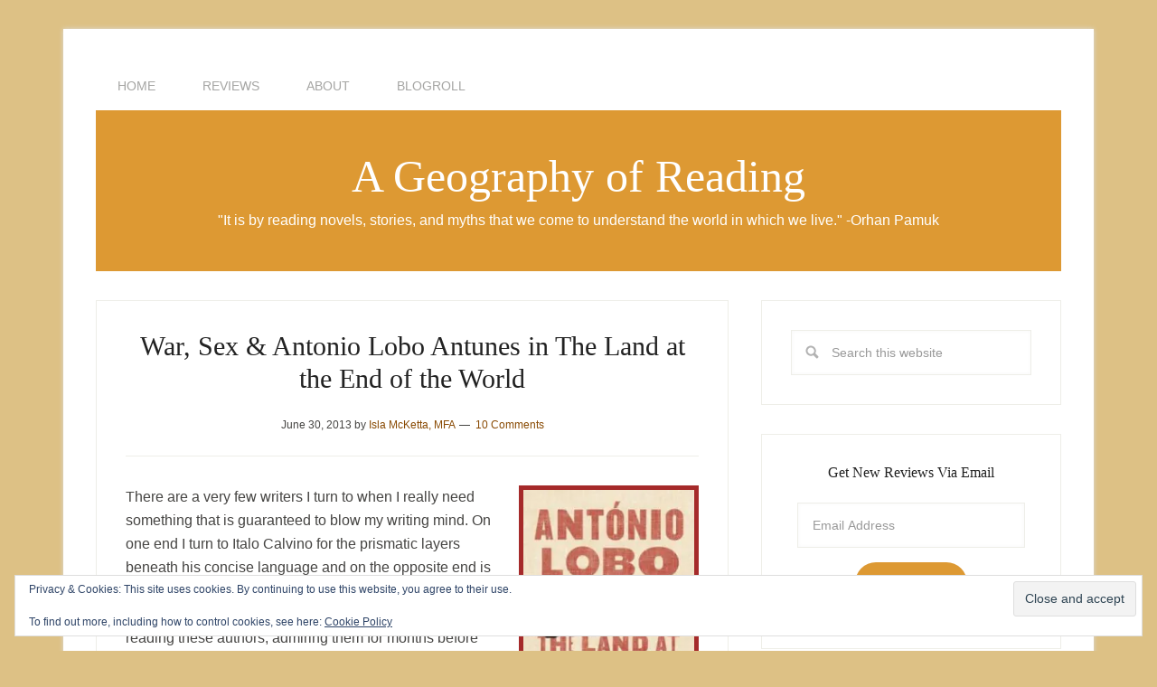

--- FILE ---
content_type: text/html; charset=UTF-8
request_url: https://islamcketta.com/tag/war/
body_size: 15453
content:
<!DOCTYPE html>
<html lang="en-US">
<head >
<meta charset="UTF-8" />
<meta name="viewport" content="width=device-width, initial-scale=1" />
<meta name='robots' content='noindex, follow' />

	<!-- This site is optimized with the Yoast SEO plugin v26.6 - https://yoast.com/wordpress/plugins/seo/ -->
	<title>War Archives - A Geography of Reading</title>
	<meta property="og:locale" content="en_US" />
	<meta property="og:type" content="article" />
	<meta property="og:title" content="War Archives - A Geography of Reading" />
	<meta property="og:url" content="https://islamcketta.com/tag/war/" />
	<meta property="og:site_name" content="A Geography of Reading" />
	<meta name="twitter:card" content="summary_large_image" />
	<meta name="twitter:site" content="@islaisreading" />
	<script type="application/ld+json" class="yoast-schema-graph">{"@context":"https://schema.org","@graph":[{"@type":"CollectionPage","@id":"https://islamcketta.com/tag/war/","url":"https://islamcketta.com/tag/war/","name":"War Archives - A Geography of Reading","isPartOf":{"@id":"https://islamcketta.com/#website"},"primaryImageOfPage":{"@id":"https://islamcketta.com/tag/war/#primaryimage"},"image":{"@id":"https://islamcketta.com/tag/war/#primaryimage"},"thumbnailUrl":"","breadcrumb":{"@id":"https://islamcketta.com/tag/war/#breadcrumb"},"inLanguage":"en-US"},{"@type":"ImageObject","inLanguage":"en-US","@id":"https://islamcketta.com/tag/war/#primaryimage","url":"","contentUrl":""},{"@type":"BreadcrumbList","@id":"https://islamcketta.com/tag/war/#breadcrumb","itemListElement":[{"@type":"ListItem","position":1,"name":"Home","item":"https://islamcketta.com/"},{"@type":"ListItem","position":2,"name":"War"}]},{"@type":"WebSite","@id":"https://islamcketta.com/#website","url":"https://islamcketta.com/","name":"A Geography of Reading","description":"&quot;It is by reading novels, stories, and myths that we come to understand the world in which we live.&quot; -Orhan Pamuk","publisher":{"@id":"https://islamcketta.com/#/schema/person/5cc0f5e0e6c74f45c63bee18c03b9d85"},"potentialAction":[{"@type":"SearchAction","target":{"@type":"EntryPoint","urlTemplate":"https://islamcketta.com/?s={search_term_string}"},"query-input":{"@type":"PropertyValueSpecification","valueRequired":true,"valueName":"search_term_string"}}],"inLanguage":"en-US"},{"@type":["Person","Organization"],"@id":"https://islamcketta.com/#/schema/person/5cc0f5e0e6c74f45c63bee18c03b9d85","name":"Isla McKetta, MFA","image":{"@type":"ImageObject","inLanguage":"en-US","@id":"https://islamcketta.com/#/schema/person/image/","url":"https://secure.gravatar.com/avatar/453fb228849e96fdde99e93be670e613c9d1f79c894666099321006522bec1a1?s=96&d=mm&r=g","contentUrl":"https://secure.gravatar.com/avatar/453fb228849e96fdde99e93be670e613c9d1f79c894666099321006522bec1a1?s=96&d=mm&r=g","caption":"Isla McKetta, MFA"},"logo":{"@id":"https://islamcketta.com/#/schema/person/image/"},"description":"Author of Polska, 1994 and co-author of Clear Out the Static in Your Attic: A Writer's Guide for Transforming Artifacts into Art, Isla writes fiction, nonfiction, and poetry. She holds an MFA in Creative Writing from Goddard College and BAs in Sociology and Political Science from the University of Washington. Isla makes her home in Seattle where she writes fiction, poetry, and book reviews and has served on the board of Seattle City of Literature and Hugo House. Recent poems can be found at antiBODY, Cascadia Rising, Hummingbird, {isacoustic*}, Lily Poetry, Minerva Rising, and Riddled with Arrows.","sameAs":["https://islamcketta.com","https://x.com/islaisreading"]}]}</script>
	<!-- / Yoast SEO plugin. -->


<link rel='dns-prefetch' href='//secure.gravatar.com' />
<link rel='dns-prefetch' href='//stats.wp.com' />
<link rel='dns-prefetch' href='//fonts.googleapis.com' />
<link rel='dns-prefetch' href='//v0.wordpress.com' />
<link rel='dns-prefetch' href='//jetpack.wordpress.com' />
<link rel='dns-prefetch' href='//s0.wp.com' />
<link rel='dns-prefetch' href='//public-api.wordpress.com' />
<link rel='dns-prefetch' href='//0.gravatar.com' />
<link rel='dns-prefetch' href='//1.gravatar.com' />
<link rel='dns-prefetch' href='//2.gravatar.com' />
<link rel='preconnect' href='//i0.wp.com' />
<link rel='preconnect' href='//c0.wp.com' />
<link rel="alternate" type="application/rss+xml" title="A Geography of Reading &raquo; Feed" href="https://islamcketta.com/feed/" />
<link rel="alternate" type="application/rss+xml" title="A Geography of Reading &raquo; Comments Feed" href="https://islamcketta.com/comments/feed/" />
<link rel="alternate" type="application/rss+xml" title="A Geography of Reading &raquo; War Tag Feed" href="https://islamcketta.com/tag/war/feed/" />
<style id='wp-img-auto-sizes-contain-inline-css' type='text/css'>
img:is([sizes=auto i],[sizes^="auto," i]){contain-intrinsic-size:3000px 1500px}
/*# sourceURL=wp-img-auto-sizes-contain-inline-css */
</style>

<link rel='stylesheet' id='lifestyle-pro-theme-css' href='https://islamcketta.com/wp-content/themes/lifestyle-pro/style.css?ver=3.1' type='text/css' media='all' />
<style id='wp-emoji-styles-inline-css' type='text/css'>

	img.wp-smiley, img.emoji {
		display: inline !important;
		border: none !important;
		box-shadow: none !important;
		height: 1em !important;
		width: 1em !important;
		margin: 0 0.07em !important;
		vertical-align: -0.1em !important;
		background: none !important;
		padding: 0 !important;
	}
/*# sourceURL=wp-emoji-styles-inline-css */
</style>
<link rel='stylesheet' id='wp-block-library-css' href='https://c0.wp.com/c/6.9/wp-includes/css/dist/block-library/style.min.css' type='text/css' media='all' />
<style id='global-styles-inline-css' type='text/css'>
:root{--wp--preset--aspect-ratio--square: 1;--wp--preset--aspect-ratio--4-3: 4/3;--wp--preset--aspect-ratio--3-4: 3/4;--wp--preset--aspect-ratio--3-2: 3/2;--wp--preset--aspect-ratio--2-3: 2/3;--wp--preset--aspect-ratio--16-9: 16/9;--wp--preset--aspect-ratio--9-16: 9/16;--wp--preset--color--black: #000000;--wp--preset--color--cyan-bluish-gray: #abb8c3;--wp--preset--color--white: #ffffff;--wp--preset--color--pale-pink: #f78da7;--wp--preset--color--vivid-red: #cf2e2e;--wp--preset--color--luminous-vivid-orange: #ff6900;--wp--preset--color--luminous-vivid-amber: #fcb900;--wp--preset--color--light-green-cyan: #7bdcb5;--wp--preset--color--vivid-green-cyan: #00d084;--wp--preset--color--pale-cyan-blue: #8ed1fc;--wp--preset--color--vivid-cyan-blue: #0693e3;--wp--preset--color--vivid-purple: #9b51e0;--wp--preset--gradient--vivid-cyan-blue-to-vivid-purple: linear-gradient(135deg,rgb(6,147,227) 0%,rgb(155,81,224) 100%);--wp--preset--gradient--light-green-cyan-to-vivid-green-cyan: linear-gradient(135deg,rgb(122,220,180) 0%,rgb(0,208,130) 100%);--wp--preset--gradient--luminous-vivid-amber-to-luminous-vivid-orange: linear-gradient(135deg,rgb(252,185,0) 0%,rgb(255,105,0) 100%);--wp--preset--gradient--luminous-vivid-orange-to-vivid-red: linear-gradient(135deg,rgb(255,105,0) 0%,rgb(207,46,46) 100%);--wp--preset--gradient--very-light-gray-to-cyan-bluish-gray: linear-gradient(135deg,rgb(238,238,238) 0%,rgb(169,184,195) 100%);--wp--preset--gradient--cool-to-warm-spectrum: linear-gradient(135deg,rgb(74,234,220) 0%,rgb(151,120,209) 20%,rgb(207,42,186) 40%,rgb(238,44,130) 60%,rgb(251,105,98) 80%,rgb(254,248,76) 100%);--wp--preset--gradient--blush-light-purple: linear-gradient(135deg,rgb(255,206,236) 0%,rgb(152,150,240) 100%);--wp--preset--gradient--blush-bordeaux: linear-gradient(135deg,rgb(254,205,165) 0%,rgb(254,45,45) 50%,rgb(107,0,62) 100%);--wp--preset--gradient--luminous-dusk: linear-gradient(135deg,rgb(255,203,112) 0%,rgb(199,81,192) 50%,rgb(65,88,208) 100%);--wp--preset--gradient--pale-ocean: linear-gradient(135deg,rgb(255,245,203) 0%,rgb(182,227,212) 50%,rgb(51,167,181) 100%);--wp--preset--gradient--electric-grass: linear-gradient(135deg,rgb(202,248,128) 0%,rgb(113,206,126) 100%);--wp--preset--gradient--midnight: linear-gradient(135deg,rgb(2,3,129) 0%,rgb(40,116,252) 100%);--wp--preset--font-size--small: 13px;--wp--preset--font-size--medium: 20px;--wp--preset--font-size--large: 36px;--wp--preset--font-size--x-large: 42px;--wp--preset--spacing--20: 0.44rem;--wp--preset--spacing--30: 0.67rem;--wp--preset--spacing--40: 1rem;--wp--preset--spacing--50: 1.5rem;--wp--preset--spacing--60: 2.25rem;--wp--preset--spacing--70: 3.38rem;--wp--preset--spacing--80: 5.06rem;--wp--preset--shadow--natural: 6px 6px 9px rgba(0, 0, 0, 0.2);--wp--preset--shadow--deep: 12px 12px 50px rgba(0, 0, 0, 0.4);--wp--preset--shadow--sharp: 6px 6px 0px rgba(0, 0, 0, 0.2);--wp--preset--shadow--outlined: 6px 6px 0px -3px rgb(255, 255, 255), 6px 6px rgb(0, 0, 0);--wp--preset--shadow--crisp: 6px 6px 0px rgb(0, 0, 0);}:where(.is-layout-flex){gap: 0.5em;}:where(.is-layout-grid){gap: 0.5em;}body .is-layout-flex{display: flex;}.is-layout-flex{flex-wrap: wrap;align-items: center;}.is-layout-flex > :is(*, div){margin: 0;}body .is-layout-grid{display: grid;}.is-layout-grid > :is(*, div){margin: 0;}:where(.wp-block-columns.is-layout-flex){gap: 2em;}:where(.wp-block-columns.is-layout-grid){gap: 2em;}:where(.wp-block-post-template.is-layout-flex){gap: 1.25em;}:where(.wp-block-post-template.is-layout-grid){gap: 1.25em;}.has-black-color{color: var(--wp--preset--color--black) !important;}.has-cyan-bluish-gray-color{color: var(--wp--preset--color--cyan-bluish-gray) !important;}.has-white-color{color: var(--wp--preset--color--white) !important;}.has-pale-pink-color{color: var(--wp--preset--color--pale-pink) !important;}.has-vivid-red-color{color: var(--wp--preset--color--vivid-red) !important;}.has-luminous-vivid-orange-color{color: var(--wp--preset--color--luminous-vivid-orange) !important;}.has-luminous-vivid-amber-color{color: var(--wp--preset--color--luminous-vivid-amber) !important;}.has-light-green-cyan-color{color: var(--wp--preset--color--light-green-cyan) !important;}.has-vivid-green-cyan-color{color: var(--wp--preset--color--vivid-green-cyan) !important;}.has-pale-cyan-blue-color{color: var(--wp--preset--color--pale-cyan-blue) !important;}.has-vivid-cyan-blue-color{color: var(--wp--preset--color--vivid-cyan-blue) !important;}.has-vivid-purple-color{color: var(--wp--preset--color--vivid-purple) !important;}.has-black-background-color{background-color: var(--wp--preset--color--black) !important;}.has-cyan-bluish-gray-background-color{background-color: var(--wp--preset--color--cyan-bluish-gray) !important;}.has-white-background-color{background-color: var(--wp--preset--color--white) !important;}.has-pale-pink-background-color{background-color: var(--wp--preset--color--pale-pink) !important;}.has-vivid-red-background-color{background-color: var(--wp--preset--color--vivid-red) !important;}.has-luminous-vivid-orange-background-color{background-color: var(--wp--preset--color--luminous-vivid-orange) !important;}.has-luminous-vivid-amber-background-color{background-color: var(--wp--preset--color--luminous-vivid-amber) !important;}.has-light-green-cyan-background-color{background-color: var(--wp--preset--color--light-green-cyan) !important;}.has-vivid-green-cyan-background-color{background-color: var(--wp--preset--color--vivid-green-cyan) !important;}.has-pale-cyan-blue-background-color{background-color: var(--wp--preset--color--pale-cyan-blue) !important;}.has-vivid-cyan-blue-background-color{background-color: var(--wp--preset--color--vivid-cyan-blue) !important;}.has-vivid-purple-background-color{background-color: var(--wp--preset--color--vivid-purple) !important;}.has-black-border-color{border-color: var(--wp--preset--color--black) !important;}.has-cyan-bluish-gray-border-color{border-color: var(--wp--preset--color--cyan-bluish-gray) !important;}.has-white-border-color{border-color: var(--wp--preset--color--white) !important;}.has-pale-pink-border-color{border-color: var(--wp--preset--color--pale-pink) !important;}.has-vivid-red-border-color{border-color: var(--wp--preset--color--vivid-red) !important;}.has-luminous-vivid-orange-border-color{border-color: var(--wp--preset--color--luminous-vivid-orange) !important;}.has-luminous-vivid-amber-border-color{border-color: var(--wp--preset--color--luminous-vivid-amber) !important;}.has-light-green-cyan-border-color{border-color: var(--wp--preset--color--light-green-cyan) !important;}.has-vivid-green-cyan-border-color{border-color: var(--wp--preset--color--vivid-green-cyan) !important;}.has-pale-cyan-blue-border-color{border-color: var(--wp--preset--color--pale-cyan-blue) !important;}.has-vivid-cyan-blue-border-color{border-color: var(--wp--preset--color--vivid-cyan-blue) !important;}.has-vivid-purple-border-color{border-color: var(--wp--preset--color--vivid-purple) !important;}.has-vivid-cyan-blue-to-vivid-purple-gradient-background{background: var(--wp--preset--gradient--vivid-cyan-blue-to-vivid-purple) !important;}.has-light-green-cyan-to-vivid-green-cyan-gradient-background{background: var(--wp--preset--gradient--light-green-cyan-to-vivid-green-cyan) !important;}.has-luminous-vivid-amber-to-luminous-vivid-orange-gradient-background{background: var(--wp--preset--gradient--luminous-vivid-amber-to-luminous-vivid-orange) !important;}.has-luminous-vivid-orange-to-vivid-red-gradient-background{background: var(--wp--preset--gradient--luminous-vivid-orange-to-vivid-red) !important;}.has-very-light-gray-to-cyan-bluish-gray-gradient-background{background: var(--wp--preset--gradient--very-light-gray-to-cyan-bluish-gray) !important;}.has-cool-to-warm-spectrum-gradient-background{background: var(--wp--preset--gradient--cool-to-warm-spectrum) !important;}.has-blush-light-purple-gradient-background{background: var(--wp--preset--gradient--blush-light-purple) !important;}.has-blush-bordeaux-gradient-background{background: var(--wp--preset--gradient--blush-bordeaux) !important;}.has-luminous-dusk-gradient-background{background: var(--wp--preset--gradient--luminous-dusk) !important;}.has-pale-ocean-gradient-background{background: var(--wp--preset--gradient--pale-ocean) !important;}.has-electric-grass-gradient-background{background: var(--wp--preset--gradient--electric-grass) !important;}.has-midnight-gradient-background{background: var(--wp--preset--gradient--midnight) !important;}.has-small-font-size{font-size: var(--wp--preset--font-size--small) !important;}.has-medium-font-size{font-size: var(--wp--preset--font-size--medium) !important;}.has-large-font-size{font-size: var(--wp--preset--font-size--large) !important;}.has-x-large-font-size{font-size: var(--wp--preset--font-size--x-large) !important;}
/*# sourceURL=global-styles-inline-css */
</style>

<style id='classic-theme-styles-inline-css' type='text/css'>
/*! This file is auto-generated */
.wp-block-button__link{color:#fff;background-color:#32373c;border-radius:9999px;box-shadow:none;text-decoration:none;padding:calc(.667em + 2px) calc(1.333em + 2px);font-size:1.125em}.wp-block-file__button{background:#32373c;color:#fff;text-decoration:none}
/*# sourceURL=/wp-includes/css/classic-themes.min.css */
</style>
<link rel='stylesheet' id='dashicons-css' href='https://c0.wp.com/c/6.9/wp-includes/css/dashicons.min.css' type='text/css' media='all' />
<link rel='stylesheet' id='google-fonts-css' href='//fonts.googleapis.com/css?family=Droid+Sans%3A400%2C700%7CRoboto+Slab%3A400%2C300%2C700&#038;ver=3.1' type='text/css' media='all' />
<link rel='stylesheet' id='simple-social-icons-font-css' href='https://islamcketta.com/wp-content/plugins/simple-social-icons/css/style.css?ver=4.0.0' type='text/css' media='all' />
<link rel='stylesheet' id='jetpack-subscriptions-css' href='https://c0.wp.com/p/jetpack/15.3.1/_inc/build/subscriptions/subscriptions.min.css' type='text/css' media='all' />
<link rel='stylesheet' id='rating_style-css' href='https://islamcketta.com/wp-content/plugins/all-in-one-schemaorg-rich-snippets/css/jquery.rating.css?ver=1.0' type='text/css' media='all' />
<link rel='stylesheet' id='bsf_style-css' href='https://islamcketta.com/wp-content/plugins/all-in-one-schemaorg-rich-snippets/css/style.css?ver=1.0' type='text/css' media='all' />
<script type="text/javascript" src="https://c0.wp.com/c/6.9/wp-includes/js/jquery/jquery.min.js" id="jquery-core-js"></script>
<script type="text/javascript" src="https://c0.wp.com/c/6.9/wp-includes/js/jquery/jquery-migrate.min.js" id="jquery-migrate-js"></script>
<script type="text/javascript" src="https://islamcketta.com/wp-content/themes/lifestyle-pro/js/responsive-menu.js?ver=1.0.0" id="lifestyle-responsive-menu-js"></script>
<script type="text/javascript" src="https://islamcketta.com/wp-content/plugins/all-in-one-schemaorg-rich-snippets/js/jquery.rating.min.js" id="jquery_rating-js"></script>
<link rel="https://api.w.org/" href="https://islamcketta.com/wp-json/" /><link rel="alternate" title="JSON" type="application/json" href="https://islamcketta.com/wp-json/wp/v2/tags/569" /><link rel="EditURI" type="application/rsd+xml" title="RSD" href="https://islamcketta.com/xmlrpc.php?rsd" />
<meta name="generator" content="WordPress 6.9" />
<script type="text/javascript">var ajaxurl = "https://islamcketta.com/wp-admin/admin-ajax.php";</script>	<style>img#wpstats{display:none}</style>
		<link rel="icon" href="https://islamcketta.com/wp-content/plugins/genesis-favicon-uploader/favicons/favicon.ico" />
<style type="text/css" id="custom-background-css">
body.custom-background { background-color: #ddc185; }
</style>
	<link rel='stylesheet' id='eu-cookie-law-style-css' href='https://c0.wp.com/p/jetpack/15.3.1/modules/widgets/eu-cookie-law/style.css' type='text/css' media='all' />
</head>
<body class="archive tag tag-war tag-569 custom-background wp-theme-genesis wp-child-theme-lifestyle-pro header-full-width content-sidebar genesis-breadcrumbs-hidden genesis-footer-widgets-visible lifestyle-pro-mustard"><div class="site-container"><nav class="nav-primary" aria-label="Main"><div class="wrap"><ul id="menu-main-menu" class="menu genesis-nav-menu menu-primary"><li id="menu-item-2192" class="menu-item menu-item-type-post_type menu-item-object-page menu-item-2192"><a href="https://islamcketta.com/home/"><span >HOME</span></a></li>
<li id="menu-item-2189" class="menu-item menu-item-type-post_type menu-item-object-page menu-item-has-children menu-item-2189"><a href="https://islamcketta.com/reviews-isla-mcketta-novelist-seattle/"><span >REVIEWS</span></a>
<ul class="sub-menu">
	<li id="menu-item-31" class="menu-item menu-item-type-taxonomy menu-item-object-category menu-item-has-children menu-item-31"><a href="https://islamcketta.com/category/book-reviews/"><span >Books</span></a>
	<ul class="sub-menu">
		<li id="menu-item-5" class="menu-item menu-item-type-taxonomy menu-item-object-category menu-item-5"><a href="https://islamcketta.com/category/african-literature-reviews/"><span >Africa</span></a></li>
		<li id="menu-item-19" class="menu-item menu-item-type-taxonomy menu-item-object-category menu-item-19"><a href="https://islamcketta.com/category/arabian-literature-reviews/"><span >Arabia</span></a></li>
		<li id="menu-item-6" class="menu-item menu-item-type-taxonomy menu-item-object-category menu-item-6"><a href="https://islamcketta.com/category/asian-literature-reviews/"><span >Asia</span></a></li>
		<li id="menu-item-7" class="menu-item menu-item-type-taxonomy menu-item-object-category menu-item-7"><a href="https://islamcketta.com/category/eastern-european-literature-reviews/"><span >Eastern Europe</span></a></li>
		<li id="menu-item-8" class="menu-item menu-item-type-taxonomy menu-item-object-category menu-item-8"><a href="https://islamcketta.com/category/latin-american-literature-reviews/"><span >Latin America</span></a></li>
		<li id="menu-item-9" class="menu-item menu-item-type-taxonomy menu-item-object-category menu-item-9"><a href="https://islamcketta.com/category/south-pacific-literature-reviews/"><span >South Pacific</span></a></li>
		<li id="menu-item-10" class="menu-item menu-item-type-taxonomy menu-item-object-category menu-item-10"><a href="https://islamcketta.com/category/usa-and-canada-literature-reviews/"><span >USA &amp; Canada</span></a></li>
		<li id="menu-item-11" class="menu-item menu-item-type-taxonomy menu-item-object-category menu-item-11"><a href="https://islamcketta.com/category/western-european-literature-reviews/"><span >Western Europe</span></a></li>
	</ul>
</li>
	<li id="menu-item-32" class="menu-item menu-item-type-taxonomy menu-item-object-category menu-item-has-children menu-item-32"><a href="https://islamcketta.com/category/other-media-reviews-art-film/"><span >Other Media</span></a>
	<ul class="sub-menu">
		<li id="menu-item-33" class="menu-item menu-item-type-taxonomy menu-item-object-category menu-item-33"><a href="https://islamcketta.com/category/art-reviews/"><span >Art</span></a></li>
		<li id="menu-item-34" class="menu-item menu-item-type-taxonomy menu-item-object-category menu-item-34"><a href="https://islamcketta.com/category/film-reviews/"><span >Film</span></a></li>
	</ul>
</li>
</ul>
</li>
<li id="menu-item-2191" class="menu-item menu-item-type-post_type menu-item-object-page menu-item-has-children menu-item-2191"><a href="https://islamcketta.com/about/"><span >ABOUT</span></a>
<ul class="sub-menu">
	<li id="menu-item-2195" class="menu-item menu-item-type-post_type menu-item-object-page menu-item-2195"><a href="https://islamcketta.com/about/bio/"><span >Bio</span></a></li>
	<li id="menu-item-2197" class="menu-item menu-item-type-post_type menu-item-object-page menu-item-has-children menu-item-2197"><a href="https://islamcketta.com/about/my-writing/"><span >Creative Writing</span></a>
	<ul class="sub-menu">
		<li id="menu-item-2198" class="menu-item menu-item-type-post_type menu-item-object-page menu-item-2198"><a href="https://islamcketta.com/about/my-writing/clear-static-attic-writers-guide-transforming-artifacts-art/"><span >Clear Out the Static in Your Attic: A Writer’s Guide for Transforming Artifacts into Art</span></a></li>
		<li id="menu-item-2200" class="menu-item menu-item-type-post_type menu-item-object-page menu-item-2200"><a href="https://islamcketta.com/about/my-writing/polska-1994/"><span >Polska, 1994</span></a></li>
	</ul>
</li>
	<li id="menu-item-2194" class="menu-item menu-item-type-post_type menu-item-object-page menu-item-2194"><a href="https://islamcketta.com/about/artist-statement/"><span >Artist Statement</span></a></li>
	<li id="menu-item-2193" class="menu-item menu-item-type-post_type menu-item-object-page menu-item-2193"><a href="https://islamcketta.com/about/artist-resume/"><span >Artist Resume</span></a></li>
	<li id="menu-item-2190" class="menu-item menu-item-type-post_type menu-item-object-page menu-item-2190"><a href="https://islamcketta.com/contact/"><span >Contact</span></a></li>
	<li id="menu-item-4374" class="menu-item menu-item-type-post_type menu-item-object-page menu-item-4374"><a href="https://islamcketta.com/about/editing-services/"><span >Editing Services</span></a></li>
	<li id="menu-item-2199" class="menu-item menu-item-type-post_type menu-item-object-page menu-item-2199"><a href="https://islamcketta.com/about/my-writing/events/"><span >Events</span></a></li>
	<li id="menu-item-4316" class="menu-item menu-item-type-post_type menu-item-object-page menu-item-4316"><a href="https://islamcketta.com/about/islas-portfolio/"><span >Professional Portfolio</span></a></li>
</ul>
</li>
<li id="menu-item-2196" class="menu-item menu-item-type-post_type menu-item-object-page menu-item-2196"><a href="https://islamcketta.com/blogroll/"><span >BLOGROLL</span></a></li>
</ul></div></nav><header class="site-header"><div class="wrap"><div class="title-area"><p class="site-title"><a href="https://islamcketta.com/">A Geography of Reading</a></p><p class="site-description">&quot;It is by reading novels, stories, and myths that we come to understand the world in which we live.&quot; -Orhan Pamuk</p></div></div></header><div class="site-inner"><div class="content-sidebar-wrap"><main class="content"><article class="post-1451 post type-post status-publish format-standard has-post-thumbnail category-african-literature-reviews category-book-reviews tag-antonio-lobo-antunes tag-sex tag-the-land-at-the-end-of-the-world tag-war entry" aria-label="War, Sex &#038; Antonio Lobo Antunes in The Land at the End of the World"><header class="entry-header"><h2 class="entry-title"><a class="entry-title-link" rel="bookmark" href="https://islamcketta.com/antonio-lobo-antunes-the-land-at-the-end-of-the-world/">War, Sex &#038; Antonio Lobo Antunes in The Land at the End of the World</a></h2>
<p class="entry-meta"><time class="entry-time">June 30, 2013</time> by <span class="entry-author"><a href="https://islamcketta.com/author/isla2943/" class="entry-author-link" rel="author"><span class="entry-author-name">Isla McKetta, MFA</span></a></span> <span class="entry-comments-link"><a href="https://islamcketta.com/antonio-lobo-antunes-the-land-at-the-end-of-the-world/#comments">10 Comments</a></span> </p></header><div class="entry-content"><p><img fetchpriority="high" decoding="async" class="alignright size-medium wp-image-2230" src="/wp-content/uploads/2015/05/antonio-lobo-antunes-the-land-at-the-end-of-the-world-199x300.jpg" alt="antonio lobo antunes the land at the end of the world" width="199" height="300" srcset="https://i0.wp.com/islamcketta.com/wp-content/uploads/2015/05/antonio-lobo-antunes-the-land-at-the-end-of-the-world.jpg?resize=199%2C300&amp;ssl=1 199w, https://i0.wp.com/islamcketta.com/wp-content/uploads/2015/05/antonio-lobo-antunes-the-land-at-the-end-of-the-world.jpg?w=265&amp;ssl=1 265w" sizes="(max-width: 199px) 100vw, 199px" />There are a very few writers I turn to when I really need something that is guaranteed to blow my writing mind. On one end I turn to Italo Calvino for the prismatic layers beneath his concise language and on the opposite end is the lusciously messy work of Antonio Lobo Antunes, and neither has disappointed me yet. I often hold back from reading these authors, admiring them for months before ever opening them. I&#8217;m always slightly worried that this will be the book that lets me down. <em>The Land at the End of the World</em> by Antonio Lobo Antunes rocked my world.</p>
<h2>The Experience of Being a Soldier</h2>
<blockquote><p>&#8220;Listen. Look at me and listen, I so need you to listen, to listen with the same anxious attention with which we used to listen to the calls on the radio from the company under fire.&#8221; &#8211; Antunes</p></blockquote>
<p>I&#8217;ve never been to war, but Antunes has. He was a Portuguese medic during the war in Angola, and through his writing, I got a different sense of how war affects a soldier than I had from soldiers turned writers like Tim O&#8217;Brien and Joe Haldeman. Both O&#8217;Brien and Haldeman convey the arbitrariness and unending quality of war along with a kind of stony acceptance as they write about being inside a war.</p>
<p>By setting this book (which draws on his own experiences) after the war, Antunes shows the lingering after effects of war on a human life. Along with some realities of the field hospital, the narrator shares how the war undid him as a person, stripped him of his family, and left him in this bar night after night telling the same tale.</p>
<blockquote><p>&#8220;That&#8217;s what I have become, that&#8217;s what they have made of me, Sofia, a cynical, prematurely old creature laughing at himself and at others with the bitter, cruel, envious laughter of the dead, the silent, sadistic laughter of the dead, the repulsive, oily laughter of the dead, and all the while I&#8217;m rotting away inside, by the light of the whisky I&#8217;ve drunk, just as the photos in albums rot, regretfully, dissolving very slowly into a blur of mustaches.&#8221; &#8211; Antunes</p></blockquote>
<p>One passage reminded me directly of the <a href="/epistrophe-in-tim-obriens-going-after-cacciato/">epistrophe in the opening of O&#8217;Brien&#8217;s <em>Going After Cacciato</em></a>, which reads in part, &#8220;Pederson was dead and Rudy Chassler was dead. Buff was dead. Ready Mix was dead. They were all among the dead.&#8221; Antunes writes, &#8220;It was late January, it was raining, and we were going to die, we were going to die and it was raining, raining.&#8221; Instead of simply repeating words at the end, Antunes twists those repetitions into something even more magical, but the results are still devastating and they linger in my mind.</p>
<h2>In the Land of Sex and War</h2>
<blockquote><p>&#8220;I&#8217;m traveling the gentle geography of your body, the river of your voice the cool shade of your hands.&#8221; &#8211; Antunes</p></blockquote>
<p>What surprised me most about this book was how sexy it was. But the more the narrator tries to lose himself in this woman he&#8217;s brought home from the bar, the more his memories are drawn back to the war which makes the liaisons in Portugal seem sadder and somehow makes the ones in Angola (as the narrator and his fellow soldiers try to find comfort in the arms of women) sweeter. The language is gorgeous as the inception of life merges with the end of it.</p>
<blockquote><p>&#8220;I like the way breasts perform a kind of flanking maneuver and rise indifferently to the tremulous, eager height of my kisses.&#8221; &#8211; Antunes</p></blockquote>
<h2>The Voice of Antonio Lobo Antunes</h2>
<blockquote><p>&#8220;The novels as yet unwritten accumulated in the attic of my mind like ancient bits of apparatus reduced to a pile of disparate parts that I would never manage to put together again.&#8221; &#8211; Antunes</p></blockquote>
<p>Antunes has a way of weaving two (or more) spaces in time together in the same breath that is unequaled, so I wasn&#8217;t surprised to see him do that here with scenes from the war in Angola and moments years later in a bar. What I was surprised by was the images he created with words like &#8220;cotton syllables that dissolve in the ear just as the remnants of a piece of candy do on the curled shell of the tongue&#8221; and drumbeats that are &#8220;concertos of panicking, tachycardiac hearts, only restrained by the darkness from galloping wildly off in the direction of their own anxiety.&#8221; Of course, some of this has to be due to the marvelous translation of Margaret Jull Costa, but every sentence made me reconsider my own language. I read the book very slowly because of this, but I loved every second of it.</p>
<h2>The Aftermath of War</h2>
<p>Did you ever have a dessert so delicious you couldn&#8217;t bear to eat another bite for fear of spoiling the flavor on your tongue? I tried to open another book after <em>The Land at the End of the World</em>, but I knew nothing would be quite as good. I leafed through a book of poetry but had to put it aside because I knew I was still immersed in Antunes. Even now, a week later, I had to resort to reading a really familiar book just to have something to read that wasn&#8217;t going to compete with his writing. Read this book, if you dare, but know that it will change you and likely your writing forever. I&#8217;m looking forward to it.</p>
<p><em>If you want to get lost in this book like I did, pick up a copy of </em><a href="https://bookshop.org/a/113623/9780393342338">The Land at the End of the World</a><em> from Bookshop.org. Your purchase keeps indie booksellers in business and I receive a commission.</em></p>
</div><footer class="entry-footer"><p class="entry-meta"><span class="entry-categories">Filed Under: <a href="https://islamcketta.com/category/african-literature-reviews/" rel="category tag">Africa</a>, <a href="https://islamcketta.com/category/book-reviews/" rel="category tag">Books</a></span> <span class="entry-tags">Tagged With: <a href="https://islamcketta.com/tag/antonio-lobo-antunes/" rel="tag">antonio lobo antunes</a>, <a href="https://islamcketta.com/tag/sex/" rel="tag">Sex</a>, <a href="https://islamcketta.com/tag/the-land-at-the-end-of-the-world/" rel="tag">the land at the end of the world</a>, <a href="https://islamcketta.com/tag/war/" rel="tag">War</a></span></p></footer></article><article class="post-1091 post type-post status-publish format-standard has-post-thumbnail category-arabian-literature-reviews category-book-reviews tag-jerry-soffer tag-the-shadow-of-xenos-eye tag-trojan-war tag-war entry" aria-label="Exploring the Aftermath of War in The Shadow of Xeno’s Eye"><header class="entry-header"><h2 class="entry-title"><a class="entry-title-link" rel="bookmark" href="https://islamcketta.com/aftermath-war-the-shadow-of-xenos-eye/">Exploring the Aftermath of War in The Shadow of Xeno’s Eye</a></h2>
<p class="entry-meta"><time class="entry-time">February 17, 2013</time> by <span class="entry-author"><a href="https://islamcketta.com/author/isla2943/" class="entry-author-link" rel="author"><span class="entry-author-name">Isla McKetta, MFA</span></a></span> <span class="entry-comments-link"><a href="https://islamcketta.com/aftermath-war-the-shadow-of-xenos-eye/#respond">Leave a Comment</a></span> </p></header><div class="entry-content"><p>When does war become your new normal, your life? What happens when the men in power then decide that war is over? These questions face us today in Afghanistan and Iraq just as they faced the Greeks after the fall of Troy. <em>The Shadow in Xeno’s Eye</em> by Jerry Soffer tells the story of one Ithacan soldier from the moment he bursts out of the Trojan Horse to the months after the Greek kings returned to their city states leaving a few men behind to guard the gates.</p>
<h2>Inside the Trojan Horse</h2>
<p>The beginning of the novel is chaotic. The Greeks are still mid-battle with Troy and a mess of men are waiting inside the horse for the moment when they will change the direction of this decade-long war. It’s a confusing scene and took me more than one read to understand where I was in time and what was going on, but once I got it, I was delighted to read this new perspective on a classic tale. I got a first-hand look inside the gates of Troy alongside the Greek soldiers after they emerged from the horse to see men “Gathered around a statue of a horned bird with jeweled eyes on a nest of vine leaves inlaid with gold.”</p>
<p>It’s been a very long time since I read <em>The Iliad</em> or <em>The Aeneid</em>, but from what I can recall, Soffer’s focus on the experience of lowly soldiers is a very different take than Homer or Virgil’s. Xeno, a simple Ithacan fisherman, encounters legends like Menelaus and Agamemnon, but his first-person narrative centers on the soldiers who bore the daily cost of war. If you don’t have any recollection of the basics of the Trojan War, you might feel like one of the soldiers on the field—taking orders without any real understanding of what’s happening—but even a quick <a href="http://en.wikipedia.org/wiki/Trojan_war">Wikipedia skim</a> will give you what you need to know.</p>
<blockquote><p>“The men from Rhodes were quiet, even for a small contingent, but the feeling was more of weariness than brewing anger; voices were friendly, not raucous the way guys sometimes get. Their little brigade had a lot of seamen turned soldiers, like me, and they were glad it was over.” – Jerry Soffer</p></blockquote>
<h2>The Politics of Kings and Generals</h2>
<p>One of the strongest scenes in the book is when Xeno overhears Agamemnon, Menelaus, and others discussing the real reasons they went to war and how they will resolve the problem of Helen. I remember the first time I heard George Bush utter about Saddam Hussein, “This is the guy that tried to kill my dad,” so it was easy to place myself inside Xeno’s mind as he realized how many lies had been told. What surprised me was how calmly Xeno reacted to the political intrigue. But as an ordinary soldier, Xeno’s good opinion was not going to be a deciding factor in the war… perhaps he realized that and escaped with what was most important to him—his life.</p>
<h2>Boots on the Ground in an Unending War</h2>
<p>Once Troy is sacked, it should be time for the Greeks to pack up Helen and sail back across the Aegean. But the kings want to preserve their right to settle Troy so a small group of men is left behind to guard the city. Xeno is among them and he takes for the first time a leadership role. It was very interesting to watch the men from different city states as their loyalties started to fracture. Soffer uses language rather than physical descriptions to delineate between different types of Greeks and also the tribesmen surrounding Troy. The pidgin in which they spoke to one another obviously affected relationships and trust between groups.</p>
<p>Perhaps I watched too much <em>G.I. Joe</em> as a child, but I kept waiting for Xeno to become a hero. He tried to work with the leaders each group listened to, but his leadership style was passive and I feared for all the men when the King of Phrygia showed up to take Troy for his own.</p>
<h2>The Crone</h2>
<p>Regular readers of this blog will know I have an obsession with crones. By far the most entrancing character for me was Beach Hag, an old woman living among the soldiers. Because of the way Soffer blended mythological characters with historical ones in dialogue (which is so spot on for this type of book), I kept waiting for her to transform into some goddess. I won’t spoil the book for you, but I will say that her presence was strong enough that when she disappeared, I waited anxiously for her to come back.</p>
<p>If you are a fan of history or are looking for an allegory to understand how unending wars affect the everyman who has to fight them, you’ll enjoy <em>The Shadow of Xeno’s Eye</em>.</p>
</div><footer class="entry-footer"><p class="entry-meta"><span class="entry-categories">Filed Under: <a href="https://islamcketta.com/category/arabian-literature-reviews/" rel="category tag">Arabia</a>, <a href="https://islamcketta.com/category/book-reviews/" rel="category tag">Books</a></span> <span class="entry-tags">Tagged With: <a href="https://islamcketta.com/tag/jerry-soffer/" rel="tag">Jerry Soffer</a>, <a href="https://islamcketta.com/tag/the-shadow-of-xenos-eye/" rel="tag">The Shadow of Xeno's Eye</a>, <a href="https://islamcketta.com/tag/trojan-war/" rel="tag">Trojan War</a>, <a href="https://islamcketta.com/tag/war/" rel="tag">War</a></span></p></footer></article></main><aside class="sidebar sidebar-primary widget-area" role="complementary" aria-label="Primary Sidebar"><section id="search-2" class="widget widget_search"><div class="widget-wrap"><form class="search-form" method="get" action="https://islamcketta.com/" role="search"><input class="search-form-input" type="search" name="s" id="searchform-1" placeholder="Search this website"><input class="search-form-submit" type="submit" value="Search"><meta content="https://islamcketta.com/?s={s}"></form></div></section>
<section id="blog_subscription-3" class="widget widget_blog_subscription jetpack_subscription_widget"><div class="widget-wrap"><h4 class="widget-title widgettitle">Get New Reviews Via Email</h4>

			<div class="wp-block-jetpack-subscriptions__container">
			<form action="#" method="post" accept-charset="utf-8" id="subscribe-blog-blog_subscription-3"
				data-blog="35198972"
				data-post_access_level="everybody" >
									<p id="subscribe-email">
						<label id="jetpack-subscribe-label"
							class="screen-reader-text"
							for="subscribe-field-blog_subscription-3">
							Email Address						</label>
						<input type="email" name="email" autocomplete="email" required="required"
																					value=""
							id="subscribe-field-blog_subscription-3"
							placeholder="Email Address"
						/>
					</p>

					<p id="subscribe-submit"
											>
						<input type="hidden" name="action" value="subscribe"/>
						<input type="hidden" name="source" value="https://islamcketta.com/tag/war/"/>
						<input type="hidden" name="sub-type" value="widget"/>
						<input type="hidden" name="redirect_fragment" value="subscribe-blog-blog_subscription-3"/>
						<input type="hidden" id="_wpnonce" name="_wpnonce" value="51171bcdfa" /><input type="hidden" name="_wp_http_referer" value="/tag/war/" />						<button type="submit"
															class="wp-block-button__link"
																					name="jetpack_subscriptions_widget"
						>
							Subscribe						</button>
					</p>
							</form>
						</div>
			
</div></section>
<section id="text-5" class="widget widget_text"><div class="widget-wrap"><h4 class="widget-title widgettitle">My Books</h4>
			<div class="textwidget"><h3><em>Polska, 1994</em></h3>
<a href="https://www.amazon.com/Polska-1994-Isla-McKetta-ebook/dp/B00KHW4VGU/"><img class="size-medium wp-image-2330" src="/wp-content/uploads/2015/05/Polska-1994-211x300.png" alt="Polska 1994" width="211" height="300" /></a><p>
<h3><em>Clear Out the Static in Your Attic</em></h3>
<a href="https://www.amazon.com/Clear-Out-Static-Your-Attic/dp/1938912462/"><img class="size-medium wp-image-2253" src="/wp-content/uploads/2015/05/Clear-Out-the-Static-in-Your-Attic_cover-194x300.jpg" alt="Clear Out the Static in Your Attic_cover" width="194" height="300" /></a></div>
		</div></section>

		<section id="recent-posts-2" class="widget widget_recent_entries"><div class="widget-wrap">
		<h4 class="widget-title widgettitle">Recent Posts</h4>

		<ul>
											<li>
					<a href="https://islamcketta.com/the-books-im-carrying-into-2026/">The Books I&#8217;m Carrying into 2026</a>
									</li>
											<li>
					<a href="https://islamcketta.com/steph-catudal-radicle/">Senses, Memory, and the Sandwich Generation in Steph Catudal&#8217;s Radicle</a>
									</li>
											<li>
					<a href="https://islamcketta.com/2025-national-book-awards/">2025 National Book Awards</a>
									</li>
											<li>
					<a href="https://islamcketta.com/isaac-asimov-foundation-book-vs-series/">Arriving at Asimov&#8217;s Foundation Through the Back Door</a>
									</li>
											<li>
					<a href="https://islamcketta.com/considering-voice-in-i-am-cleopatra-and-cyborg-fever/">Considering Voice in I Am Cleopatra and Cyborg Fever</a>
									</li>
					</ul>

		</div></section>
<section id="text-2" class="widget widget_text"><div class="widget-wrap"><h4 class="widget-title widgettitle">What I&#8217;m Reading</h4>
			<div class="textwidget">      <!-- Show static HTML/CSS as a placeholder in case js is not enabled - javascript include will override this if things work -->
      <style type="text/css" media="screen">
  .gr_custom_container_1431726960 {
    /* customize your Goodreads widget container here*/
    
    width: 270px
  }
  .gr_custom_header_1431726960 {
    /* customize your Goodreads header here*/
    
  }
  .gr_custom_each_container_1431726960 {
    /* customize each individual book container here */
    width: 100%;
    clear: both;
    margin-bottom: 10px;
    overflow: auto;
    padding-bottom: 4px;
    border-bottom: 1px solid #aaa;
  }
  .gr_custom_book_container_1431726960 {
    /* customize your book covers here */
    overflow: hidden;
    height: 60px;
      text-align: center;
      width: 100%;
  }
  .gr_custom_author_1431726960 {
    /* customize your author names here */
    font-size: 10px;
  }
  .gr_custom_tags_1431726960 {
    /* customize your tags here */
    font-size: 10px;
    color: gray;
  }
  .gr_custom_rating_1431726960 {
    /* customize your rating stars here */
    float: right;
  }
</style>

      <div id="gr_custom_widget_1431726960">
          <div class="gr_custom_container_1431726960">
    <h2 class="gr_custom_header_1431726960">
    <a href="https://www.goodreads.com/review/list/5723395-isla-mcketta?shelf=currently-reading&amp;utm_medium=api&amp;utm_source=custom_widget" style="text-decoration: none;">Isla's bookshelf: currently-reading</a>
    </h2>
      <div class="gr_custom_each_container_1431726960">
          <div class="gr_custom_book_container_1431726960">
            <a href="https://www.goodreads.com/review/show/1280987150?utm_medium=api&amp;utm_source=custom_widget" title="Birds of America"><img data-recalc-dims="1" alt="Birds of America" border="0" src="https://i0.wp.com/d.gr-assets.com/books/1388641896s/19631.jpg?ssl=1" /></a>
          </div>
          <div class="gr_custom_title_1431726960">
            <a href="https://www.goodreads.com/review/show/1280987150?utm_medium=api&amp;utm_source=custom_widget">Birds of America</a>
          </div>
          <div class="gr_custom_author_1431726960">
            by <a href="https://www.goodreads.com/author/show/11746.Lorrie_Moore">Lorrie Moore</a>
          </div>
      </div>
      <div class="gr_custom_each_container_1431726960">
          <div class="gr_custom_book_container_1431726960">
            <a href="https://www.goodreads.com/review/show/1278552011?utm_medium=api&amp;utm_source=custom_widget" title="The Ecstasy of Influence: Nonfictions, Etc."><img data-recalc-dims="1" alt="The Ecstasy of Influence: Nonfictions, Etc." border="0" src="https://i0.wp.com/d.gr-assets.com/books/1327273077s/10770576.jpg?ssl=1" /></a>
          </div>
          <div class="gr_custom_title_1431726960">
            <a href="https://www.goodreads.com/review/show/1278552011?utm_medium=api&amp;utm_source=custom_widget">The Ecstasy of Influence: Nonfictions, Etc.</a>
          </div>
          <div class="gr_custom_author_1431726960">
            by <a href="https://www.goodreads.com/author/show/6404.Jonathan_Lethem">Jonathan Lethem</a>
          </div>
      </div>
      <div class="gr_custom_each_container_1431726960">
          <div class="gr_custom_book_container_1431726960">
            <a href="https://www.goodreads.com/review/show/1123142983?utm_medium=api&amp;utm_source=custom_widget" title="The Souls of Black Folk"><img data-recalc-dims="1" alt="The Souls of Black Folk" border="0" src="https://i0.wp.com/d.gr-assets.com/books/1309202855s/318742.jpg?ssl=1" /></a>
          </div>
          <div class="gr_custom_title_1431726960">
            <a href="https://www.goodreads.com/review/show/1123142983?utm_medium=api&amp;utm_source=custom_widget">The Souls of Black Folk</a>
          </div>
          <div class="gr_custom_author_1431726960">
            by <a href="https://www.goodreads.com/author/show/10710.W_E_B_Du_Bois">W.E.B. Du Bois</a>
          </div>
      </div>
      <div class="gr_custom_each_container_1431726960">
          <div class="gr_custom_book_container_1431726960">
            <a href="https://www.goodreads.com/review/show/888470927?utm_medium=api&amp;utm_source=custom_widget" title="Bomb: The Author Interviews"><img data-recalc-dims="1" alt="Bomb: The Author Interviews" border="0" src="https://i0.wp.com/d.gr-assets.com/books/1395495847s/20758178.jpg?ssl=1" /></a>
          </div>
          <div class="gr_custom_title_1431726960">
            <a href="https://www.goodreads.com/review/show/888470927?utm_medium=api&amp;utm_source=custom_widget">Bomb: The Author Interviews</a>
          </div>
          <div class="gr_custom_author_1431726960">
            by <a href="https://www.goodreads.com/author/show/7832388.BOMB_Magazine">BOMB Magazine</a>
          </div>
      </div>
      <div class="gr_custom_each_container_1431726960">
          <div class="gr_custom_book_container_1431726960">
            <a href="https://www.goodreads.com/review/show/849705013?utm_medium=api&amp;utm_source=custom_widget" title="On Writing"><img data-recalc-dims="1" alt="On Writing" border="0" src="https://i0.wp.com/d.gr-assets.com/books/1348391418s/7621917.jpg?ssl=1" /></a>
          </div>
          <div class="gr_custom_title_1431726960">
            <a href="https://www.goodreads.com/review/show/849705013?utm_medium=api&amp;utm_source=custom_widget">On Writing</a>
          </div>
          <div class="gr_custom_author_1431726960">
            by <a href="https://www.goodreads.com/author/show/500.Jorge_Luis_Borges">Jorge Luis Borges</a>
          </div>
      </div>
  <br style="clear: both"/>
  <center>
    <a href="https://www.goodreads.com/"><img data-recalc-dims="1" alt="goodreads.com" src="https://i0.wp.com/www.goodreads.com/images/widget/widget_logo.gif?ssl=1" style="border:0" /></a>
  </center>
  <noscript>
    Share <a href="https://www.goodreads.com/">book reviews</a> and ratings with Isla, and even join a <a href="https://www.goodreads.com/group">book club</a> on Goodreads.
  </noscript>
  </div>

      </div>
      <script src="https://www.goodreads.com/review/custom_widget/5723395.Isla's%20bookshelf:%20currently-reading?cover_position=middle&cover_size=small&num_books=5&order=d&shelf=currently-reading&show_author=1&show_cover=1&show_rating=0&show_review=0&show_tags=0&show_title=1&sort=date_added&widget_bg_color=FFFFFF&widget_bg_transparent=&widget_border_width=1&widget_id=1431726960&widget_text_color=000000&widget_title_size=medium&widget_width=medium" type="text/javascript" charset="utf-8"></script></div>
		</div></section>
<section id="simple-social-icons-2" class="widget simple-social-icons"><div class="widget-wrap"><ul class="aligncenter"><li class="ssi-rss"><a href="/feed/" target="_blank" rel="noopener noreferrer"><svg role="img" class="social-rss" aria-labelledby="social-rss-2"><title id="social-rss-2">RSS</title><use xlink:href="https://islamcketta.com/wp-content/plugins/simple-social-icons/symbol-defs.svg#social-rss"></use></svg></a></li><li class="ssi-tumblr"><a href="https://islamcketta.tumblr.com" target="_blank" rel="noopener noreferrer"><svg role="img" class="social-tumblr" aria-labelledby="social-tumblr-2"><title id="social-tumblr-2">Tumblr</title><use xlink:href="https://islamcketta.com/wp-content/plugins/simple-social-icons/symbol-defs.svg#social-tumblr"></use></svg></a></li></ul></div></section>
</aside></div></div><div class="footer-widgets"><div class="wrap"><div class="widget-area footer-widgets-1 footer-widget-area"><section id="eu_cookie_law_widget-2" class="widget widget_eu_cookie_law_widget"><div class="widget-wrap">
<div
	class="hide-on-button"
	data-hide-timeout="30"
	data-consent-expiration="180"
	id="eu-cookie-law"
>
	<form method="post" id="jetpack-eu-cookie-law-form">
		<input type="submit" value="Close and accept" class="accept" />
	</form>

	Privacy &amp; Cookies: This site uses cookies. By continuing to use this website, you agree to their use.<br />
<br />
To find out more, including how to control cookies, see here:
		<a href="https://automattic.com/cookies/" rel="nofollow">
		Cookie Policy	</a>
</div>
</div></section>
</div></div></div><footer class="site-footer"><div class="wrap">Content copyright Isla McKetta &#x000A9;&nbsp;2026.</div></footer></div><script type="speculationrules">
{"prefetch":[{"source":"document","where":{"and":[{"href_matches":"/*"},{"not":{"href_matches":["/wp-*.php","/wp-admin/*","/wp-content/uploads/*","/wp-content/*","/wp-content/plugins/*","/wp-content/themes/lifestyle-pro/*","/wp-content/themes/genesis/*","/*\\?(.+)"]}},{"not":{"selector_matches":"a[rel~=\"nofollow\"]"}},{"not":{"selector_matches":".no-prefetch, .no-prefetch a"}}]},"eagerness":"conservative"}]}
</script>
<style type="text/css" media="screen">#simple-social-icons-2 ul li a, #simple-social-icons-2 ul li a:hover, #simple-social-icons-2 ul li a:focus { background-color: #eeeee8 !important; border-radius: 3px; color: #dd9933 !important; border: 0px #ffffff solid !important; font-size: 32px; padding: 16px; }  #simple-social-icons-2 ul li a:hover, #simple-social-icons-2 ul li a:focus { background-color: #a5a5a3 !important; border-color: #ffffff !important; color: #ffffff !important; }  #simple-social-icons-2 ul li a:focus { outline: 1px dotted #a5a5a3 !important; }</style><script type="text/javascript" id="jetpack-stats-js-before">
/* <![CDATA[ */
_stq = window._stq || [];
_stq.push([ "view", JSON.parse("{\"v\":\"ext\",\"blog\":\"35198972\",\"post\":\"0\",\"tz\":\"-8\",\"srv\":\"islamcketta.com\",\"arch_tag\":\"war\",\"arch_results\":\"2\",\"j\":\"1:15.3.1\"}") ]);
_stq.push([ "clickTrackerInit", "35198972", "0" ]);
//# sourceURL=jetpack-stats-js-before
/* ]]> */
</script>
<script type="text/javascript" src="https://stats.wp.com/e-202604.js" id="jetpack-stats-js" defer="defer" data-wp-strategy="defer"></script>
<script type="text/javascript" src="https://c0.wp.com/p/jetpack/15.3.1/_inc/build/widgets/eu-cookie-law/eu-cookie-law.min.js" id="eu-cookie-law-script-js"></script>
<script id="wp-emoji-settings" type="application/json">
{"baseUrl":"https://s.w.org/images/core/emoji/17.0.2/72x72/","ext":".png","svgUrl":"https://s.w.org/images/core/emoji/17.0.2/svg/","svgExt":".svg","source":{"concatemoji":"https://islamcketta.com/wp-includes/js/wp-emoji-release.min.js?ver=6.9"}}
</script>
<script type="module">
/* <![CDATA[ */
/*! This file is auto-generated */
const a=JSON.parse(document.getElementById("wp-emoji-settings").textContent),o=(window._wpemojiSettings=a,"wpEmojiSettingsSupports"),s=["flag","emoji"];function i(e){try{var t={supportTests:e,timestamp:(new Date).valueOf()};sessionStorage.setItem(o,JSON.stringify(t))}catch(e){}}function c(e,t,n){e.clearRect(0,0,e.canvas.width,e.canvas.height),e.fillText(t,0,0);t=new Uint32Array(e.getImageData(0,0,e.canvas.width,e.canvas.height).data);e.clearRect(0,0,e.canvas.width,e.canvas.height),e.fillText(n,0,0);const a=new Uint32Array(e.getImageData(0,0,e.canvas.width,e.canvas.height).data);return t.every((e,t)=>e===a[t])}function p(e,t){e.clearRect(0,0,e.canvas.width,e.canvas.height),e.fillText(t,0,0);var n=e.getImageData(16,16,1,1);for(let e=0;e<n.data.length;e++)if(0!==n.data[e])return!1;return!0}function u(e,t,n,a){switch(t){case"flag":return n(e,"\ud83c\udff3\ufe0f\u200d\u26a7\ufe0f","\ud83c\udff3\ufe0f\u200b\u26a7\ufe0f")?!1:!n(e,"\ud83c\udde8\ud83c\uddf6","\ud83c\udde8\u200b\ud83c\uddf6")&&!n(e,"\ud83c\udff4\udb40\udc67\udb40\udc62\udb40\udc65\udb40\udc6e\udb40\udc67\udb40\udc7f","\ud83c\udff4\u200b\udb40\udc67\u200b\udb40\udc62\u200b\udb40\udc65\u200b\udb40\udc6e\u200b\udb40\udc67\u200b\udb40\udc7f");case"emoji":return!a(e,"\ud83e\u1fac8")}return!1}function f(e,t,n,a){let r;const o=(r="undefined"!=typeof WorkerGlobalScope&&self instanceof WorkerGlobalScope?new OffscreenCanvas(300,150):document.createElement("canvas")).getContext("2d",{willReadFrequently:!0}),s=(o.textBaseline="top",o.font="600 32px Arial",{});return e.forEach(e=>{s[e]=t(o,e,n,a)}),s}function r(e){var t=document.createElement("script");t.src=e,t.defer=!0,document.head.appendChild(t)}a.supports={everything:!0,everythingExceptFlag:!0},new Promise(t=>{let n=function(){try{var e=JSON.parse(sessionStorage.getItem(o));if("object"==typeof e&&"number"==typeof e.timestamp&&(new Date).valueOf()<e.timestamp+604800&&"object"==typeof e.supportTests)return e.supportTests}catch(e){}return null}();if(!n){if("undefined"!=typeof Worker&&"undefined"!=typeof OffscreenCanvas&&"undefined"!=typeof URL&&URL.createObjectURL&&"undefined"!=typeof Blob)try{var e="postMessage("+f.toString()+"("+[JSON.stringify(s),u.toString(),c.toString(),p.toString()].join(",")+"));",a=new Blob([e],{type:"text/javascript"});const r=new Worker(URL.createObjectURL(a),{name:"wpTestEmojiSupports"});return void(r.onmessage=e=>{i(n=e.data),r.terminate(),t(n)})}catch(e){}i(n=f(s,u,c,p))}t(n)}).then(e=>{for(const n in e)a.supports[n]=e[n],a.supports.everything=a.supports.everything&&a.supports[n],"flag"!==n&&(a.supports.everythingExceptFlag=a.supports.everythingExceptFlag&&a.supports[n]);var t;a.supports.everythingExceptFlag=a.supports.everythingExceptFlag&&!a.supports.flag,a.supports.everything||((t=a.source||{}).concatemoji?r(t.concatemoji):t.wpemoji&&t.twemoji&&(r(t.twemoji),r(t.wpemoji)))});
//# sourceURL=https://islamcketta.com/wp-includes/js/wp-emoji-loader.min.js
/* ]]> */
</script>
</body></html>


<!-- Page cached by LiteSpeed Cache 7.7 on 2026-01-22 14:04:07 -->

--- FILE ---
content_type: text/javascript; charset=utf-8
request_url: https://www.goodreads.com/review/custom_widget/5723395.Isla's%20bookshelf:%20currently-reading?cover_position=middle&cover_size=small&num_books=5&order=d&shelf=currently-reading&show_author=1&show_cover=1&show_rating=0&show_review=0&show_tags=0&show_title=1&sort=date_added&widget_bg_color=FFFFFF&widget_bg_transparent=&widget_border_width=1&widget_id=1431726960&widget_text_color=000000&widget_title_size=medium&widget_width=medium
body_size: 1186
content:
  var widget_code = '  <div class=\"gr_custom_container_1431726960\">\n    <h2 class=\"gr_custom_header_1431726960\">\n    <a style=\"text-decoration: none;\" rel=\"nofollow\" href=\"https://www.goodreads.com/review/list/5723395-isla-mcketta?shelf=currently-reading&amp;utm_medium=api&amp;utm_source=custom_widget\">Isla&#39;s bookshelf: currently-reading<\/a>\n    <\/h2>\n      <div class=\"gr_custom_each_container_1431726960\">\n          <div class=\"gr_custom_book_container_1431726960\">\n            <a title=\"The Myth of Freedom and the Way of Meditation\" rel=\"nofollow\" href=\"https://www.goodreads.com/review/show/8192090215?utm_medium=api&amp;utm_source=custom_widget\"><img alt=\"The Myth of Freedom and the Way of Meditation\" border=\"0\" src=\"https://i.gr-assets.com/images/S/compressed.photo.goodreads.com/books/1320552941l/413034._SY75_.jpg\" /><\/a>\n          <\/div>\n          <div class=\"gr_custom_title_1431726960\">\n            <a rel=\"nofollow\" href=\"https://www.goodreads.com/review/show/8192090215?utm_medium=api&amp;utm_source=custom_widget\">The Myth of Freedom and the Way of Meditation<\/a>\n          <\/div>\n          <div class=\"gr_custom_author_1431726960\">\n            by <a rel=\"nofollow\" href=\"https://www.goodreads.com/author/show/29133.Ch_gyam_Trungpa\">Chögyam Trungpa<\/a>\n          <\/div>\n      <\/div>\n      <div class=\"gr_custom_each_container_1431726960\">\n          <div class=\"gr_custom_book_container_1431726960\">\n            <a title=\"Want\" rel=\"nofollow\" href=\"https://www.goodreads.com/review/show/7064996877?utm_medium=api&amp;utm_source=custom_widget\"><img alt=\"Want\" border=\"0\" src=\"https://i.gr-assets.com/images/S/compressed.photo.goodreads.com/books/1718802861l/207006355._SY75_.jpg\" /><\/a>\n          <\/div>\n          <div class=\"gr_custom_title_1431726960\">\n            <a rel=\"nofollow\" href=\"https://www.goodreads.com/review/show/7064996877?utm_medium=api&amp;utm_source=custom_widget\">Want<\/a>\n          <\/div>\n          <div class=\"gr_custom_author_1431726960\">\n            by <a rel=\"nofollow\" href=\"https://www.goodreads.com/author/show/193300.Gillian_Anderson\">Gillian Anderson<\/a>\n          <\/div>\n      <\/div>\n      <div class=\"gr_custom_each_container_1431726960\">\n          <div class=\"gr_custom_book_container_1431726960\">\n            <a title=\"Selected Poems of Gabriela Mistral\" rel=\"nofollow\" href=\"https://www.goodreads.com/review/show/2613418397?utm_medium=api&amp;utm_source=custom_widget\"><img alt=\"Selected Poems of Gabriela Mistral\" border=\"0\" src=\"https://i.gr-assets.com/images/S/compressed.photo.goodreads.com/books/1534390464l/41160891._SX50_.jpg\" /><\/a>\n          <\/div>\n          <div class=\"gr_custom_title_1431726960\">\n            <a rel=\"nofollow\" href=\"https://www.goodreads.com/review/show/2613418397?utm_medium=api&amp;utm_source=custom_widget\">Selected Poems of Gabriela Mistral<\/a>\n          <\/div>\n          <div class=\"gr_custom_author_1431726960\">\n            by <a rel=\"nofollow\" href=\"https://www.goodreads.com/author/show/140617.Gabriela_Mistral\">Gabriela Mistral<\/a>\n          <\/div>\n      <\/div>\n      <div class=\"gr_custom_each_container_1431726960\">\n          <div class=\"gr_custom_book_container_1431726960\">\n            <a title=\"Mapping Experiences: A Complete Guide to Creating Value through Journeys, Blueprints, and Diagrams\" rel=\"nofollow\" href=\"https://www.goodreads.com/review/show/2485552171?utm_medium=api&amp;utm_source=custom_widget\"><img alt=\"Mapping Experiences: A Complete Guide to Creating Value through Journeys, Blueprints, and Diagrams\" border=\"0\" src=\"https://i.gr-assets.com/images/S/compressed.photo.goodreads.com/books/1449998138l/26762484._SX50_.jpg\" /><\/a>\n          <\/div>\n          <div class=\"gr_custom_title_1431726960\">\n            <a rel=\"nofollow\" href=\"https://www.goodreads.com/review/show/2485552171?utm_medium=api&amp;utm_source=custom_widget\">Mapping Experiences: A Complete Guide to Creating Value through Journeys, Blueprints, and Diagrams<\/a>\n          <\/div>\n          <div class=\"gr_custom_author_1431726960\">\n            by <a rel=\"nofollow\" href=\"https://www.goodreads.com/author/show/329604.James_Kalbach\">James Kalbach<\/a>\n          <\/div>\n      <\/div>\n      <div class=\"gr_custom_each_container_1431726960\">\n          <div class=\"gr_custom_book_container_1431726960\">\n            <a title=\"Paul Hollywood\'s Bread\" rel=\"nofollow\" href=\"https://www.goodreads.com/review/show/1857278883?utm_medium=api&amp;utm_source=custom_widget\"><img alt=\"Paul Hollywood\'s Bread\" border=\"0\" src=\"https://i.gr-assets.com/images/S/compressed.photo.goodreads.com/books/1752824710l/17272120._SX50_.jpg\" /><\/a>\n          <\/div>\n          <div class=\"gr_custom_title_1431726960\">\n            <a rel=\"nofollow\" href=\"https://www.goodreads.com/review/show/1857278883?utm_medium=api&amp;utm_source=custom_widget\">Paul Hollywood\'s Bread<\/a>\n          <\/div>\n          <div class=\"gr_custom_author_1431726960\">\n            by <a rel=\"nofollow\" href=\"https://www.goodreads.com/author/show/246994.Paul_Hollywood\">Paul Hollywood<\/a>\n          <\/div>\n      <\/div>\n  <br style=\"clear: both\"/>\n  <center>\n    <a rel=\"nofollow\" href=\"https://www.goodreads.com/\"><img alt=\"goodreads.com\" style=\"border:0\" src=\"https://s.gr-assets.com/images/widget/widget_logo.gif\" /><\/a>\n  <\/center>\n  <noscript>\n    Share <a rel=\"nofollow\" href=\"https://www.goodreads.com/\">book reviews<\/a> and ratings with Isla, and even join a <a rel=\"nofollow\" href=\"https://www.goodreads.com/group\">book club<\/a> on Goodreads.\n  <\/noscript>\n  <\/div>\n'
  var widget_div = document.getElementById('gr_custom_widget_1431726960')
  if (widget_div) {
    widget_div.innerHTML = widget_code
  }
  else {
    document.write(widget_code)
  }
